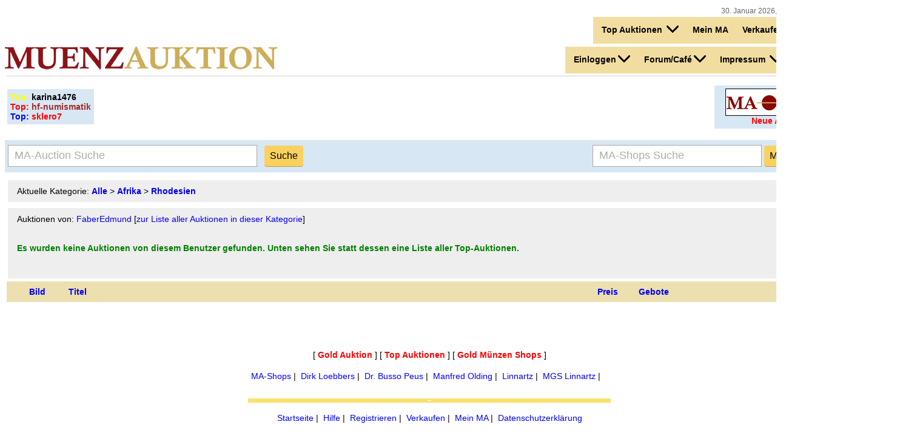

--- FILE ---
content_type: text/html; charset=UTF-8
request_url: https://www.muenzauktion.info/auction/list.php?sellerId=170083&categoryId=1295&lang=de
body_size: 25391
content:
<!DOCTYPE html PUBLIC "-//W3C//DTD HTML 4.01 Transitional//EN" "http://www.w3.org/TR/html4/loose.dtd">
<html>
<head>
    <meta http-equiv="content-type" content="text/html; charset=utf-8">
    <meta name="viewport" content="width=device-width, initial-scale=0.7">
                            <title>Muenzauktion.com  - Afrika, Rhodesien</title>
                <meta name="keywords" content="M&uuml;nzen, Euromuenzen, Auktion, Muenzen, kaufen, Gold, Vatikanmuenzen, Silbermuenzen, Gold Muenze, Medaillen, Banknoten">
        <meta name="description" content="Auktionen und Shops - Kauf und Verkauf von Muenzen, Medaillen, Gold, Euromuenzen, Banknoten und Vatikanmuenzen Altdeutschland, Deutschland und DDR Muenzen - Antike und Goldmuenzen - Euro und Banknoten Monaco Vatikan Marino Taler Kaiserreich Weimar">
        <meta name="title" content="Münzen bei Muenzauktion.com - M&uuml;nzen, Gold, Euromünzen, Auktion, Medaillen">
        <meta name="robots" content="all,index,follow">
        <meta name="author" content="Muenzen Auktion Shops">
        <meta name="content-language" content="de,en,pl,es,fr,ru,nl">
        <meta name="revisit-after" content="3 days">
        <meta name="Publisher" content="M&uuml;nzen Goldmuenzen Euromuenzen Altdeutschland Antike">
        <meta name="page-topic" content="Muenzen Goldmuenzen Euromuenzen Altdeutschland Antike">
        <meta name="page-type" content="Muenzen Goldmuenzen Euromuenzen Altdeutschland Antike">
    	
    
    <link rel="stylesheet" type="text/css" href="/incUser/styles_ma_new.css?20180510">
    <link rel="stylesheet" type="text/css" href="/incUser/auction_navi.css">
    <link rel="stylesheet" type="text/css" href="/auction/sprite.css">
    <link rel="shortcut icon" href="/favicon.ico">
    
        
    <script src="/incUser/js/shopGallery.js" type="text/javascript"></script>
    <script src="/incUser/js/jquery-current.min.js" type="text/javascript"></script>
    <script src="/incUser/js/jquery-ui-current.custom.min.js" type="text/javascript"></script>
    <link rel="stylesheet" href="/incUser/css/jquery-ui-current.custom.min.css"> 
        <base target="_top">
</head>        
<body  class=' desktop'>



	<script type='text/javascript'>
		function toggleLCMenu(menuid,disableId,disableId2, disableId3,disableId4) {
			var menuElement=document.getElementById(menuid);
			if (menuElement) {
				if (menuElement.className=='visible') {
					menuElement.className = '';
				}
				else {
					menuElement.className = 'visible';
				}	
			}
			var disableElement=document.getElementById(disableId);
			if (disableElement) {
				disableElement.className = '';
			}
			var disableElement2=document.getElementById(disableId2);
			if (disableElement2) {
				disableElement2.className = '';
			}
			var disableElement3=document.getElementById(disableId3);
			if (disableElement3) {
				disableElement3.className = '';
			}	
			var disableElement4=document.getElementById(disableId4);
			if (disableElement4) {
				disableElement4.className = '';
			}		
			/*var disableElement5=document.getElementById(disableId5);
			if (disableElement5) {
				disableElement5.className = '';
			}*/				
			phoneSubMenu=document.getElementById('phoneSubMenu');
			if (menuElement && phoneSubMenu &&  phoneSubMenu.style.display=='block') {
				togglePhoneMenu();
			}
		}
	</script>
	<style type="text/css">

body.desktop #pageContainer {
	width:1400px;
	min-width:65%;
	max-width:99%!important;
	margin-left:auto;
	margin-right:auto;
}

body.phone {
	max-width:600px!important;
}
body.phone #portalLogo {
	margin-top:5px;
}

body.phone #pageContainer {
	padding-left:5px;
	padding-right:5px;
	max-width:600px!important;
    -moz-box-sizing: border-box;
    -webkit-box-sizing: border-box;
    box-sizing: border-box;				
	/*min-width:99%!important;*/	
	/*width:500px;*/
}

body.phone #auctionCategoryTable {
	max-width:170px!important;
}
body.phone .auctionImage {
	max-width:100%!important;
}
body.phone img {
	/*max-width:100%!important;*/
}
a.btn, input.btn, button.btn {
	-moz-border-radius: 4px; 
	border-radius: 4px; 
	padding:9px;
	padding-top:8px;
	padding-bottom:8px;
	margin:4px 0;
	border: 0px none;
	text-align:center;
	text-decoration:none;
	color:#000000;
	border-bottom:1px solid rgba(0,0,0,0.25);

}

a.btn {
	margin: 4px 0px; /* upper/lower margin doesn't work? */
	line-height: 40px;
	padding: 10px 10x 10px 10px; 		/* oben, rechts, unten, links  */
}

a.btn, input.btn, button.btn{
	font-family : "Helvetica neue", Helvetica, Verdana, Arial, sans-serif; /* necessary for input buttons */
	font-size: 16px;
	text-decoration:none;
	cursor:hand;
	background-color: #fad15f; /*f5db96*/
}

.btn:hover {
	text-decoration:underline;
	background-color: #ffc723;
}

#searchBox {
	width:100%;
	margin-top:10px;
	margin-bottom:5px;
	background-color:#d8e7f4;
	padding:5px;
	box-sizing: border-box;
}
#searchBox .searchForm {
	font-size:115%;
}
.searchTextInput::-webkit-input-placeholder { /* Chrome */
  color: #AEAEAE;
}
.searchTextInput:-ms-input-placeholder { /* IE 10+ */
  color: #AEAEAE;
}
.searchTextInput::-moz-placeholder { /* Firefox 19+ */
  color: #AEAEAE;
  opacity: 1;
}
.searchTextInput:-moz-placeholder { /* Firefox 4 - 18 */
  color: #AEAEAE;
  opacity: 1;
}
.searchTextInput, .bidAmount {
	height:32px;
	font-size:18px;
	margin-top:-1px;
	font-family: "Helvetica neue", Helvetica, Verdana, Arial, sans-serif!important;
	background-color:#ffffff;
	border:1px solid #a9a9a9;
	padding-left:10px;
}

					
		.floatingFlags {
			/*background-color:#f2DDA0;*/
		}
		.langcurrmenu, .langcurrmenu .stdred {
			font-size:16px;
			font-weight:bold;
		}
		.langcurrmenu .flag {
			display:inline-block;
		}

		.langcurrmenu {
			text-align:right;
			float:right;
		}
		.langcurrmenu ul {
			list-style: none outside none;
		    margin: 0;
		    padding:0;
			padding-left:5px;
			line-height:0;
		}
		
		.langcurrmenu li {
			display:inline-block;
		    /*float: left;*/  /* ?? */
		    position: relative; /* ?? */
		    /*z-index: 510;*/ /* ?? */
		    background-color:#dddddd;
		    min-height:36px;
		}
		
		.langcurrmenu, .langcurrmenu *:hover {
			background-color:#f2DDA0;
		}
		.langcurrmenu a, .langcurrmenu *:visited {
		    display: block;
		    text-decoration:none;
		    margin-right: 1px;
		    text-align: left;
		    vertical-align:middle;		
		    color:#000000;	    
		}
		
		.langcurrmenu ul li {
			background-color: #f2DDA0;
			/*float: left;*/
			text-align:right;
			margin: 0;
			padding: 4px;
			position: relative;
			line-height:25px;
			
		}
		.langcurrmenu ul li span.flag, .langcurrmenu ul li span.down {
			vertical-align:middle;
			display:inline-block;
			margin-bottom:4px;
			height:20px;
		}
		.langcurrmenu ul li .down {
			margin-left:3px;
		}
		
		.langcurrmenu li ul li {
			padding-left:12px;
			z-index: 1000;
		}
						
		.langcurrmenu li li a, .langcurrmenu li li :visited {
			padding: 7px 7px 7px 7px!important;
		}
		
		.langcurrmenu ul ul *:hover {
		    /*background: none repeat scroll 0 0 #D4D8BD;
		    background-color: #dddddd;*/  /* ORG css */
		}
		
		.langcurrmenu ul ul {
			visibility:hidden;
			position:absolute;
			padding: 0px 0px;
			top:44px;
			/*left:-11px;*/ /* this was without a border on the dropdown */
			left:0;			
			height:0;	
		}
		
		.langcurrmenu ul #currMenu ul,
		.langcurrmenu ul #shopMenuLi ul
		 {
			right:0;
			left:auto;			
		}
		
		.langcurrmenu ul ul a {
			line-height:auto;
			vertical-align:middle;
		}
		
		.langcurrmenu ul ul, .menuBar ul ul li {
			background:#333333;
		}
		
		.langcurrmenu ul ul li {
			border-left:1px solid #CCCCCC;
		 	border-right:1px solid #CCCCCC;
		 	border-bottom:1px solid #f7f7f7;

		}

		.langcurrmenu li#auctionLangMenu {
			/*width:125px;*/
			padding-right:8px;
		}
		#auctionLangMenu a, #auctionLangMenu *:visited {
			/*width:111px;*/
		}
		
		li#auctionLangMenu li a, li#auctionLangMenu li :visited,
		li#auctionLoginMenu li a, li#auctionLoginMenu li :visited,
		li#auctionImprintMenu li a, li#auctionImprintMenu li :visited,
		li#auctionForumMenu li a, li#auctionForumMenu li :visited,
		li#auctionTopMenu li a, li#auctionTopMenu li :visited
		{
			width:156px;
		}
		ul ul, ul #auctionLangMenu ul, ul #auctionLoginMenu ul, ul #auctionImprintMenu ul, ul #auctionForumMenu ul, ul #auctionTopMenu ul {
			width:170px;
		}
		ul ul li, ul #auctionLangMenu ul li, ul #auctionLoginMenu ul li, ul #auctionImprintMenu ul li, ul #auctionForumMenu ul li, ul #auctionTopMenu ul li {
			width:170px;
		}	
		
		li#auctionLangMenu li a, li#auctionLangMenu li :visited,
		li#auctionLoginMenu li a, li#auctionLoginMenu li :visited,
		li#auctionImprintMenu li a, li#auctionImprintMenu li :visited,
		li#auctionForumMenu li a, li#auctionForumMenu li :visited,
		li#auctionTopMenu li a, li#auctionTopMenu li :visited {
			width:154px;
		}
		
		.langcurrmenu li#currMenu {
			/*width:100px;*/
			padding-left:8px;
		}
		#auctionLangMenu a, #auctionLangMenu *:visited {
			/*width:86px;*/
		}
		li#currMenu li a, li#currMenu li :visited {
			width:86px;
		}
		ul #auctionLangMenu ul {
			width:100px;
		}
		ul #currMenut ul li {
			width:100px;
		}
		
		.langcurrmenu ul ul li.first {
			border-top:1px solid #CCCCCC;
		}
		.langcurrmenu ul ul li.last {
			border-bottom:1px solid #CCCCCC;
		}

		
			.langcurrmenu ul li:hover ul {
				visibility: visible;
			}
		
		.langcurrmenu ul ul li {
			background-color:#ffffff;
			padding-left:0px!important;
		}
		
		.langcurrmenu ul ul li a, .langcurrmenu ul ul li a:visited {
			background-color:#ffffff;
		  color: #000000;
		}
		
		.langcurrmenu ul ul li a:hover, .langcurrmenu ul ul :hover {
			background-color: #eeeeee;
			background-image: none;
			background-repeat: no-repeat;
			background-position: center top;
		}
		
		.langcurrmenu ul li a, .langcurrmenu ul li a:visited {
			display:block;
			padding: 5px 5px 5px 5px;
			font-weight:bold;
			float:left;
			vertical-align:middle;
			text-decoration:none;
			height:auto;
		}
		
		.langcurrmenu ul li#lastMenuItem a  {
			padding-bottom: 10px;
		}
		
		.langcurrmenu ul li li a {
			height:auto;
			line-height:15px;
		}
		
		.langcurrmenu ul li a:hover {
		
			background-repeat: no-repeat;
			background-position: center top;
			
		}
		
		.langcurrmenu a:visited, .menuBar a:active {
			color: #000000;
		}		
		
		.langcurrmenu ul li.visible ul {
			visibility:visible;
		}
		.langcurrmenu ul li.visible .sprite-downArrow4 {
	        -moz-transform: scale(1,-1);
	        -o-transform: scaleY(1,-1);
	        -webkit-transform: scaleY(1,-1);
	        transform: scaleY(1,-1);
	        filter: FlipV;
	        -ms-filter: 'FlipV';			
		}
		.pageWidth {
			width:100%;
		}
	</style>

<!--  START ALTER HEADER -->
<table id='pageContainer' class="center" border="0" cellspacing="0" cellpadding="0">
        <tr>
    	<td colspan="2">



<div id="portalHeader">
       
		        <div class="smallgrau userOnline" style='float:right;'>
		            &nbsp;&nbsp;&nbsp;30. Januar 2026, 17:59:24&nbsp;&nbsp;&nbsp;<b>9665</b>&nbsp;Online            </div>
            <div style='clear:both;'></div>

	<div id="loginFlags" style="margin-bottom:5px;line-height:20px;">
		<div style="display:inline-block;"></div>
		<div id="flags" class="floatingFlags">
		<div class="langcurrmenu">
<ul>
    
    <li   id='auctionTopMenu'>
        <a href="javascript:toggleLCMenu('auctionTopMenu','auctionLangMenu','auctionLoginMenu','auctionForumMenu','auctionImprintMenu')">
          Top Auktionen             <span class="down sprite-downArrow4"></span>
        </a>
        <ul>
             <li class='first'><a href="/auction/list.php?lang=de&sort=mainPage&lines=100">
                Top Auktionen            </a></li>
            <li><a href="/auction/list.php?filter=new&amp;lang=de">
                Neue            </a></li>
            
            <li class='last'><a href="/auction/beendet.php?lang=de">
                Beendet            </a></li>
        </ul>
    </li>

    <li>
        <a href="/vp-auction/usermenu.php?mode=bought&amp;lang=de">
            Mein MA        </a>
    </li>
    
    <li>
        <a href="/vp-auction/usermenu.php?mode=sell1&amp;lang=de">
            Verkaufen        </a>
    </li>
            <li>
            <a href="/auction/register.php?anmgr=auktion&amp;lang=de" >
                    Registrieren            </a>
        </li>
    </ul>
</div><!-- end langcurrmenu -->
		</div>	
		<div id="loginHomeDiv"><!--  style='width:60%;'-->
			
		</div>
		<div style="clear:both;"></div>
	</div>
<div id='topAuctionNav1111' style='float:right;'>              					

	<div id="langcurrmenu" class="langcurrmenu">
		<ul>
			
									<li id="auctionLoginMenu">
							<a href="javascript:toggleLCMenu('auctionLoginMenu','auctionTopMenu','auctionForumMenu','auctionImprintMenu','auctionLangMenu')">Einloggen<span class="down sprite-downArrow4"></span></a>
							<ul id="loginMenuUl">
								<li class="first"><a href="/vp-auction/usermenu.php?mode=bought">Login</a></li>
								<li class=""><a href="/vp-auction/usermenu.php?mode=bought&amp;lang=de">Mein MA</a></li>
								<li class="last"><a href="/auction/register.php?anmgr=maservice&amp;lang=de">Neu anmelden</a></li>
							</ul>
						</li>			
					
						<li id='auctionForumMenu'>
				<a href="javascript:toggleLCMenu('auctionForumMenu','auctionTopMenu','auctionLoginMenu','auctionImprintMenu','auctionLangMenu')">Forum/Café<span class="down sprite-downArrow4"></span></a>
				<ul>
					<li class="first"><a href="/forum/?lang=de">Forum</a></li>
					<li class=""><a href="/auction/jocafe.php?lang=de">Café</a></li>
					<li class="last"><a href="/auction/cafe.php?lang=de">Tausche</a></li>
				</ul>
			</li>
			
			
			<li id="auctionImprintMenu"><a href="javascript:toggleLCMenu('auctionImprintMenu','auctionTopMenu','auctionLoginMenu','auctionForumMenu','auctionLangMenu')">Impressum <span class="down sprite-downArrow4"></span></a>
				<ul id="imprintMenuUl">
					<li class="first"><a href="/auction/help.php?id=4&amp;lang=de">Impressum</a></li>
					<li class="last"><a href="/auction/help.php?lang=de">Hilfe</a></li>
				</ul>
			</li>			
			<li id="auctionLangMenu"><a href="javascript:toggleLCMenu('auctionLangMenu','auctionTopMenu','auctionLoginMenu','auctionForumMenu','auctionImprintMenu')"><span class="flag sprite-flag_de"></span> DE <span class="down sprite-downArrow4"></span></a>				
				<ul id="langMenuUl">
					<li class="first"><a hreflang="en" href="/auction/list.php?sellerId=170083&amp;categoryId=1295&amp;lang=en&amp;save=1"><span class="flag sprite-flag_en"></span> English</a></li>
					<!-- <li><a hreflang="en-US" href="/auction/list.php?sellerId=170083&amp;categoryId=1295&amp;lang=en&amp;save=1"><span class="flag sprite-flag_usa"></span> English</a></li> -->
					<li><a hreflang="fr" href="/auction/list.php?sellerId=170083&amp;categoryId=1295&amp;lang=fr&amp;save=1"><span class="flag sprite-flag_fr"></span> Français </a></li>
					<li class="last"><a hreflang="de" href="/auction/list.php?sellerId=170083&amp;categoryId=1295&amp;lang=de&amp;save=1"><span class="flag sprite-flag_de"></span> Deutsch </a></li>
				</ul>
			</li>
		</ul>
	</div><!-- end second langcurrmenu -->
</div>
<div id="portalLogo" style="padding-top:0;float:left;margin-right:10px;">
	<a href="/">
        <img src="/auction/images/logoauktion.gif" border="0" alt="Münzen bei Muenzauktion.com - Online Auktion">
    </a>
</div>
               
                        
<div style="clear:both;"></div>

<script type="text/javascript">
	setScreenWCookie();
	
	function setScreenWCookie() {
		var expire_date = new Date("December 31, 2032");
		var expire_date_cookie = expire_date.toGMTString();
		var screen_cookie = "screen_width="+ screen.width;
		var screen_cookie = screen_cookie + ";expires=" + expire_date_cookie + ";path=/";
		document.cookie=screen_cookie
	}
</script>
</div> <!--  end PortalHeader -->

    	
    	</td>
    </tr>
    
    <tr>
        <td colspan="2" bgcolor="#FFFFFF" height="60" class="left">
            <table width="100%" border="0" cellspacing="0" cellpadding="0" bgcolor="#FFFFFF">

                		
                
                <tr>
                    <td colspan="2" class="middle left">

                		</td></tr>
                        <tr>
                            <td colspan="2" class="middle left">
                                <table class="pageWidth center"  border="0" cellspacing="3" cellpadding="1">
                                    <tr>
                                        <td bgcolor="#EEEEEE" width="100%" height="1" colspan="3">
                                            <IMG src="https://www.muenzauktion.info/auction/images/x.gif" />
                                        </td>
                                    </tr>
                                                                        <tr>
                                        <td>
                                            
    <div class="adBox">
        <b style='color:yellow'>Top:</b>
<a href="https://www.muenzauktion.info/auction/list.php?sellerId=306388&lang=de"><b style='color:black'>karina1476</b> <a/>
<br>
<b style='color:red'>Top: </b></b>
<a href="https://www.muenzauktion.info/auction/list.php?sellerId=26042&lang=de"> <b style='color:brown'>hf-numismatik</b><a/>
<br>

<b style='color:blue'>Top: </b></b>
<a href="https://www.muenzauktion.info/auction/list.php?sellerId=27089&lang=de"> <b style='color:red'>sklero7</b><a/>
<br>
<!--<b style='color:green'>Galerie: </b>
<a href="https://www.muenzauktion.info/auction/list.php?lang=de&filter=gallery"> <b>Highlights</b><a/>-->

    </div>
   
	                                        </td>
                                        <td bgcolor="#FFFFFF" width="33%" class="right bottom">
                                            <div style="float: right;" class='center adBox'>
                                    			<span class="active">
											        <a href="https://www.ma-shops.de?lang=de" target="_blank" title="MA-Shops">
											            <img src="/auction/images/ma-shops.gif" alt="MA-Shops" />       
											        </a>
											    </span>
                                                												
												<div >
												    <b>&nbsp;&nbsp;&nbsp;&nbsp;&nbsp;&nbsp;&nbsp;&nbsp;&nbsp;&nbsp;&nbsp;&nbsp;&nbsp;</b>
												    <a href="https://www.ma-shops.de/shops/newitems.php?ref=muenzauktionobenneu&amp;lang=de" target="_blank">
												        <b><span class="stdred">Neue Artikel MA-Shops</span></b>
												    </a>
												</div>
                                               
                                            </div>       		
                                        </td>
                                    </tr>
                                                            		    </table>
                            </td>
                        </tr>			
                                    <td class="middle" colspan="2">
                               <table id='searchBox' cellspacing="0" cellpadding="0">
                                    <tr>
                                        <td height="32">
                                            <form class='searchForm' action="/auction/searchall.php" method="get">
                                                <input class='searchTextInput' placeholder='MA-Auction Suche' id='searchTextInput' type="text" name="words" size="35" value="">
                                                &nbsp;
                                                <input type="hidden" name="lang" value="de">
                                                <input type="submit" class='btn' value="Suche" id='auctionSearchBtn'>
                                            </form>	
                                        </td>

		<td class="right" >
						<FORM METHOD="GET" class='searchForm' ACTION="https://www.ma-shops.de/shops/search.php">
						<INPUT TYPE="text" placeholder='MA-Shops Suche' class='searchTextInput' NAME="searchstr" SIZE="23" VALUE="">
						<INPUT TYPE="hidden" NAME="lang" VALUE="de">
						<INPUT TYPE="submit" class='btn' VALUE="MA-Shops Suche">

						</form>

				
					</td>
					
					</tr>
				</table>
		</td>

		</tr>


<tr>
<td colspan="2">
<TABLE WIDTH="100%">
	<TR>
		
		<TD VALIGN="top" class="aligncenter">
				<table width="100%" cellspacing="0" cellpadding="2">
						<tr>
			<td colspan="5" height="30">
			<div class="auctionSubHeadline">
		    	Aktuelle Kategorie: <A HREF="./list.php?lang=de&amp;sellerId=170083"><b>Alle</b></A> &gt; <A HREF="./list.php?categoryId=756&amp;lang=de&amp;sellerId=170083"><b>Afrika</b></A>  &gt;  <A HREF="./list.php?categoryId=1295&amp;lang=de&amp;sellerId=170083"><b>Rhodesien</b></A>  
			</div>
			</td>
		</tr>
		<tr>
			<td colspan="5" height="30">
			<div class="auctionSubHeadline">
		    		Auktionen von: <A HREF="./user.php?userId=170083&amp;lang=de">FaberEdmund</A>
		    			[<A HREF="./list.php?lang=de&amp;categoryId=1295">zur Liste aller Auktionen in dieser Kategorie</A>]
		    		<br>&nbsp;<br>&nbsp;<br><span class="boldgreen">Es wurden keine Auktionen von diesem Benutzer gefunden. Unten sehen Sie statt dessen eine Liste aller Top-Auktionen.</span><br>&nbsp;<br>&nbsp;
		     </div>
			</td>
		</tr>
		
		
<tr BGCOLOR="#ECDFB0">
<th HEIGHT="30" width="3%" style='width:3%;'  class="aligncenter" ><A HREF="https://www.muenzauktion.info/auction/list.php?sort=thumb&amp;lang=de&amp;categoryId=1295&amp;sellerId=170083&amp;lines=75&amp;desc=desc&amp;mode="><b>Bild</b></A></th>
<th HEIGHT="30" width="20%" style='width:20%;'  class="alignleft" ><A HREF="https://www.muenzauktion.info/auction/list.php?sort=titlecombined&amp;lang=de&amp;categoryId=1295&amp;sellerId=170083&amp;lines=75&amp;desc=desc&amp;mode="><b>Titel</b></A></th>
<th HEIGHT="30" width="7%" style='width:7%;'  class="alignright" ><A HREF="https://www.muenzauktion.info/auction/list.php?sort=price&amp;lang=de&amp;categoryId=1295&amp;sellerId=170083&amp;lines=75&amp;desc=desc&amp;mode="><b>Preis</b></A></th>
<th HEIGHT="30" width="3%" style='width:3%;'  class="aligncenter" ><A HREF="https://www.muenzauktion.info/auction/list.php?sort=bidCount&amp;lang=de&amp;categoryId=1295&amp;sellerId=170083&amp;lines=75&amp;desc=desc&amp;mode="><b>Gebote</b></A></th>
<th HEIGHT="30" width="8%" style='width:8%;'  class="alignright" ><A HREF="https://www.muenzauktion.info/auction/list.php?sort=uxEnds&amp;lang=de&amp;categoryId=1295&amp;sellerId=170083&amp;lines=75&amp;desc=desc&amp;mode="><b>Laufz.</b></A></th>
</tr>

		
		
		
	</table>
	
			
		</TD>
	</TR>
</TABLE><BR>


	<TABLE width="" BORDER=0 cellspacing="0" cellpadding="1" ALIGN=CENTER bgcolor="#FFFFFF">

	
	
		<TR align="center" bgcolor="#FFFFFF"><TD align="center">

								<br>

<br>

		 <table cellSpacing=1 cellPadding=3 align=center border=0 >
		 <tr><td BGCOLOR="#FFFFFF" align=center >
		 	<p style="line-height:35px;" >
		 		[ <A HREF="/auction/list.php?categoryId=92"><b><SPAN CLASS="stdred">Gold Auktion</SPAN></b></A> ] 
			 	[ <A HREF="/auction/list.php?sort=mainPage&lines=100&lang=de"><b><SPAN CLASS="stdred">Top Auktionen</SPAN></b></A> ]
			 	[ <A HREF="https://www.ma-shops.de/gold/?lang=de"><b><SPAN CLASS="stdred">Gold Münzen Shops</SPAN></b></A> ]
			 	<br>
<A href="https://www.ma-shops.de">MA-Shops</A>&nbsp;|&nbsp;
<A HREF="https://www.ma-shops.de/loebbers/?ref=auctfooter">Dirk Loebbers</A>&nbsp;|&nbsp;
<A HREF="https://www.ma-shops.de/bussopeus/?ref=auctfooter">Dr. Busso Peus</A>&nbsp;|&nbsp;
<A HREF="https://www.ma-shops.de/olding/?ref=auctfooter">Manfred Olding</A>&nbsp;|&nbsp;
<A HREF="https://www.ma-shops.de/linnartz/?ref=auctfooter">Linnartz</A>&nbsp;|&nbsp;
<A HREF="https://www.ma-shops.de/franz/?ref=auctfooter">MGS Linnartz</A>&nbsp;|&nbsp;


&nbsp;				 </p>
		 </td></tr>
		 </table> 
		
		</TD></TR>
		
	<TR><TD style="background-image:url('gelb.gif')" ALIGN=center><IMG src="/auction/images/menue/bstrichleer.gif" ALT="Münzen: Euro, Pfennig, Mark Medaillen und Papiergeld" border="0"></TD></TR>
		
	<TR bgcolor="#FFFFFF">
			<TD bgcolor="#FFFFFF" align="center">
			<br>			
<A href="/">Startseite</A>&nbsp;|&nbsp;
<A href="/auction/help.php">Hilfe</A>&nbsp;|&nbsp;
<A href="/auction/register.php?anmgr=auktion&amp;lang=de">Registrieren</A>&nbsp;|&nbsp;
<A href="/vp-auction/usermenu.php?mode=sell1&amp;lang=de">Verkaufen</A>&nbsp;|&nbsp;
<A href="/vp-auction/usermenu.php?mode=bought&amp;lang=de">Mein MA</A>&nbsp;|&nbsp;
<A href="/auction/help.php?lang=de&id=29">Datenschutzerklärung</A>
			<br><br>
			</TD>
		</TR>
	</TABLE>

</TD></TR>
</TABLE>
<TABLE  width="" ALIGN=CENTER BORDER=0 bgcolor="#ffffff">
	<TR>
		<TD align="center"><BR><a href="/auction/help.php3?topic=Impressum">Copyright 2001-2026, Muenzauktion.com</a>. Alle Rechte vorbehalten. 
		<br>Mit der Benutzung dieser Seite erkennen Sie die <a href="/">Muenzauktion</a> <a href="/auction/help.php?lang=de&amp;id=38">Nutzungsbedingungen</a>&nbsp;an.
		<br>Muenzauktion übernimmt keine Haftung für den Inhalt verlinkter externer Internetseiten.<br><br>
		(Für die neueste Version klicken Sie bitte auf die Schaltfläche Neu Laden/Aktualisieren Ihres Browsers)
<br>
<br>
		</TD>
	</TR>
</TABLE>

	


	
	
	</td></tr>
	</table>
	
</BODY>
</HTML>